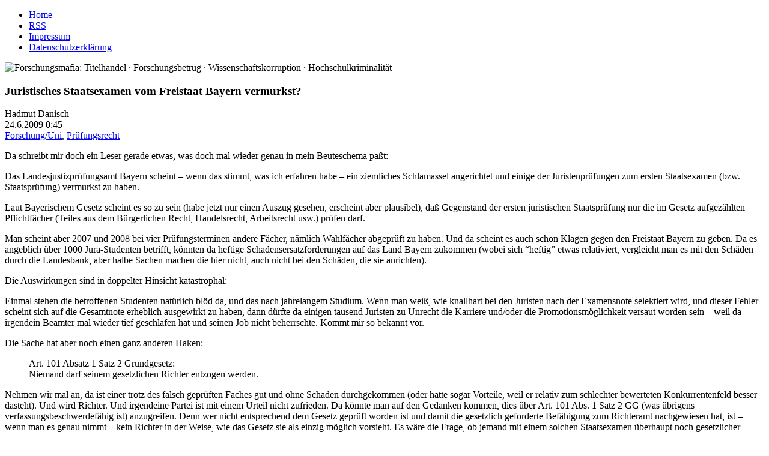

--- FILE ---
content_type: text/html; charset=UTF-8
request_url: https://www.forschungsmafia.de/blog/2009/06/24/juristisches-staatsexamen-vom-freistaat-bayern-vermurkst/
body_size: 29281
content:
<!DOCTYPE html>
<html lang="en-US" class="no-js en-US">
      
<head>
      
      <meta charset="UTF-8">
      <meta name="viewport"    content="width=device-width">
      <meta name="author"      content="Hadmut Danisch"/>

      <link rel="shortcut icon"                 href="/assets/icons/F.ico" />
      <!-- <link rel="pingback"                  href="https://www.forschungsmafia.de/blog/xmlrpc.php" /> -->

      <link rel="stylesheet" type="text/css"    href="/assets/css/wdde3.css"/>
      
      <link rel="alternate"  type="application/rss+xml"  title="Forschungsmafia RSS Feed" href="https://www.forschungsmafia.de/blog/feed/" />
      <link rel="alternate"  type="application/rss+xml"  title="Forschungsmafia Comments RSS Feed" href="https://www.forschungsmafia.de/blog/comments/feed/" />

      <title>Forschungsmafia    &raquo; Juristisches Staatsexamen vom Freistaat Bayern vermurkst?</title>

      <!-- w2 -->
      <meta name='robots' content='max-image-preview:large' />
<link rel="alternate" type="application/rss+xml" title="Forschungsmafia &raquo; Juristisches Staatsexamen vom Freistaat Bayern vermurkst? Comments Feed" href="https://www.forschungsmafia.de/blog/2009/06/24/juristisches-staatsexamen-vom-freistaat-bayern-vermurkst/feed/" />
<link rel="alternate" title="oEmbed (JSON)" type="application/json+oembed" href="https://www.forschungsmafia.de/blog/wp-json/oembed/1.0/embed?url=https%3A%2F%2Fwww.forschungsmafia.de%2Fblog%2F2009%2F06%2F24%2Fjuristisches-staatsexamen-vom-freistaat-bayern-vermurkst%2F" />
<link rel="alternate" title="oEmbed (XML)" type="text/xml+oembed" href="https://www.forschungsmafia.de/blog/wp-json/oembed/1.0/embed?url=https%3A%2F%2Fwww.forschungsmafia.de%2Fblog%2F2009%2F06%2F24%2Fjuristisches-staatsexamen-vom-freistaat-bayern-vermurkst%2F&#038;format=xml" />
<style id='wp-img-auto-sizes-contain-inline-css' type='text/css'>
img:is([sizes=auto i],[sizes^="auto," i]){contain-intrinsic-size:3000px 1500px}
/*# sourceURL=wp-img-auto-sizes-contain-inline-css */
</style>
<style id='wp-emoji-styles-inline-css' type='text/css'>

	img.wp-smiley, img.emoji {
		display: inline !important;
		border: none !important;
		box-shadow: none !important;
		height: 1em !important;
		width: 1em !important;
		margin: 0 0.07em !important;
		vertical-align: -0.1em !important;
		background: none !important;
		padding: 0 !important;
	}
/*# sourceURL=wp-emoji-styles-inline-css */
</style>
<style id='wp-block-library-inline-css' type='text/css'>
:root{--wp-block-synced-color:#7a00df;--wp-block-synced-color--rgb:122,0,223;--wp-bound-block-color:var(--wp-block-synced-color);--wp-editor-canvas-background:#ddd;--wp-admin-theme-color:#007cba;--wp-admin-theme-color--rgb:0,124,186;--wp-admin-theme-color-darker-10:#006ba1;--wp-admin-theme-color-darker-10--rgb:0,107,160.5;--wp-admin-theme-color-darker-20:#005a87;--wp-admin-theme-color-darker-20--rgb:0,90,135;--wp-admin-border-width-focus:2px}@media (min-resolution:192dpi){:root{--wp-admin-border-width-focus:1.5px}}.wp-element-button{cursor:pointer}:root .has-very-light-gray-background-color{background-color:#eee}:root .has-very-dark-gray-background-color{background-color:#313131}:root .has-very-light-gray-color{color:#eee}:root .has-very-dark-gray-color{color:#313131}:root .has-vivid-green-cyan-to-vivid-cyan-blue-gradient-background{background:linear-gradient(135deg,#00d084,#0693e3)}:root .has-purple-crush-gradient-background{background:linear-gradient(135deg,#34e2e4,#4721fb 50%,#ab1dfe)}:root .has-hazy-dawn-gradient-background{background:linear-gradient(135deg,#faaca8,#dad0ec)}:root .has-subdued-olive-gradient-background{background:linear-gradient(135deg,#fafae1,#67a671)}:root .has-atomic-cream-gradient-background{background:linear-gradient(135deg,#fdd79a,#004a59)}:root .has-nightshade-gradient-background{background:linear-gradient(135deg,#330968,#31cdcf)}:root .has-midnight-gradient-background{background:linear-gradient(135deg,#020381,#2874fc)}:root{--wp--preset--font-size--normal:16px;--wp--preset--font-size--huge:42px}.has-regular-font-size{font-size:1em}.has-larger-font-size{font-size:2.625em}.has-normal-font-size{font-size:var(--wp--preset--font-size--normal)}.has-huge-font-size{font-size:var(--wp--preset--font-size--huge)}.has-text-align-center{text-align:center}.has-text-align-left{text-align:left}.has-text-align-right{text-align:right}.has-fit-text{white-space:nowrap!important}#end-resizable-editor-section{display:none}.aligncenter{clear:both}.items-justified-left{justify-content:flex-start}.items-justified-center{justify-content:center}.items-justified-right{justify-content:flex-end}.items-justified-space-between{justify-content:space-between}.screen-reader-text{border:0;clip-path:inset(50%);height:1px;margin:-1px;overflow:hidden;padding:0;position:absolute;width:1px;word-wrap:normal!important}.screen-reader-text:focus{background-color:#ddd;clip-path:none;color:#444;display:block;font-size:1em;height:auto;left:5px;line-height:normal;padding:15px 23px 14px;text-decoration:none;top:5px;width:auto;z-index:100000}html :where(.has-border-color){border-style:solid}html :where([style*=border-top-color]){border-top-style:solid}html :where([style*=border-right-color]){border-right-style:solid}html :where([style*=border-bottom-color]){border-bottom-style:solid}html :where([style*=border-left-color]){border-left-style:solid}html :where([style*=border-width]){border-style:solid}html :where([style*=border-top-width]){border-top-style:solid}html :where([style*=border-right-width]){border-right-style:solid}html :where([style*=border-bottom-width]){border-bottom-style:solid}html :where([style*=border-left-width]){border-left-style:solid}html :where(img[class*=wp-image-]){height:auto;max-width:100%}:where(figure){margin:0 0 1em}html :where(.is-position-sticky){--wp-admin--admin-bar--position-offset:var(--wp-admin--admin-bar--height,0px)}@media screen and (max-width:600px){html :where(.is-position-sticky){--wp-admin--admin-bar--position-offset:0px}}

/*# sourceURL=wp-block-library-inline-css */
</style>
<style id='classic-theme-styles-inline-css' type='text/css'>
/*! This file is auto-generated */
.wp-block-button__link{color:#fff;background-color:#32373c;border-radius:9999px;box-shadow:none;text-decoration:none;padding:calc(.667em + 2px) calc(1.333em + 2px);font-size:1.125em}.wp-block-file__button{background:#32373c;color:#fff;text-decoration:none}
/*# sourceURL=/wp-includes/css/classic-themes.min.css */
</style>
<link rel="https://api.w.org/" href="https://www.forschungsmafia.de/blog/wp-json/" /><link rel="alternate" title="JSON" type="application/json" href="https://www.forschungsmafia.de/blog/wp-json/wp/v2/posts/1512" /><link rel="EditURI" type="application/rsd+xml" title="RSD" href="https://www.forschungsmafia.de/blog/xmlrpc.php?rsd" />
<meta name="generator" content="WordPress 6.9" />
<link rel="canonical" href="https://www.forschungsmafia.de/blog/2009/06/24/juristisches-staatsexamen-vom-freistaat-bayern-vermurkst/" />
<link rel='shortlink' href='https://www.forschungsmafia.de/blog/?p=1512' />

      <!-- w1 -->
      
      
</head>




<body class="wdde3">
<div  class="bloggrid">

 
<header role="banner"><nav>
<ul>
    <li><a href="/">Home</a></li>
    <li><a href="https://www.danisch.de/blog/feed/">RSS</a></li>
    <li><a href="/assets/pages/impressum.html">Impressum</a></li>
    <li><a href="/assets/pages/datenschutz.html">Datenschutzerklärung</a></li>
</ul>
</nav><img class="title" src="/org/headers/Forschungsmafia2.png" name="Forschungsmafia" alt="Forschungsmafia: Titelhandel · Forschungsbetrug · Wissenschaftskorruption · Hochschulkriminalität"/>
</header>
<aside id="Hinweis"></aside>

<main>






  
    <article class="text single post" id="post-1512" >
            

    
    <section class="blogtextheader">    
      <h1 class="blogtexttitel">Juristisches Staatsexamen vom Freistaat Bayern vermurkst?</h1>
      <div class="UnterH1">
	<div class="theauthor">Hadmut Danisch</div>
        <div class="thedate">24.6.2009  0:45</div>
        <div class="thecategory"><a href="https://www.forschungsmafia.de/blog/category/forschunguni/" rel="category tag">Forschung/Uni</a>, <a href="https://www.forschungsmafia.de/blog/category/forschunguni/prufungsrecht/" rel="category tag">Prüfungsrecht</a></div>
	<div class="Edit noprint"></div>
      </div>
    </section>


    <section class="blogtext">
      <p>Da schreibt mir doch ein Leser gerade etwas, was doch mal wieder genau in mein Beuteschema paßt: <span id="more-1512"></span></p>
<p>Das Landesjustizprüfungsamt Bayern scheint &#8211; wenn das stimmt, was ich erfahren habe &#8211; ein ziemliches Schlamassel angerichtet und einige der Juristenprüfungen zum ersten Staatsexamen (bzw. Staatsprüfung) vermurkst zu haben. </p>
<p>Laut Bayerischem Gesetz scheint es so zu sein (habe jetzt nur einen Auszug gesehen, erscheint aber plausibel), daß Gegenstand der ersten juristischen Staatsprüfung nur die im Gesetz aufgezählten Pflichtfächer (Teiles aus dem Bürgerlichen Recht, Handelsrecht, Arbeitsrecht usw.) prüfen darf.  </p>
<p>Man scheint aber 2007 und 2008 bei vier Prüfungsterminen andere Fächer, nämlich Wahlfächer abgeprüft zu haben. Und da scheint es auch schon Klagen gegen den Freistaat Bayern zu geben. Da es angeblich über 1000 Jura-Studenten betrifft, könnten da heftige Schadensersatzforderungen auf das Land Bayern zukommen (wobei sich &#8220;heftig&#8221; etwas relativiert, vergleicht man es mit den Schäden durch die Landesbank, aber halbe Sachen machen die hier nicht, auch nicht bei den Schäden, die sie anrichten).</p>
<p>Die Auswirkungen sind in doppelter Hinsicht katastrophal: </p>
<p>Einmal stehen die betroffenen Studenten natürlich blöd da, und das nach jahrelangem Studium. Wenn man weiß, wie knallhart bei den Juristen nach der Examensnote selektiert wird, und dieser Fehler scheint sich auf die Gesamtnote erheblich ausgewirkt zu haben, dann dürfte da einigen tausend Juristen zu Unrecht die Karriere und/oder die Promotionsmöglichkeit versaut worden sein &#8211; weil da irgendein Beamter mal wieder tief geschlafen hat und seinen Job nicht beherrschte. Kommt mir so bekannt vor. </p>
<p>Die Sache hat aber noch einen ganz anderen Haken: </p>
<blockquote><p> Art. 101 Absatz 1 Satz 2 Grundgesetz:<br />Niemand darf seinem gesetzlichen Richter entzogen werden.</p></blockquote>
<p>Nehmen wir mal an, da ist einer trotz des falsch geprüften Faches gut und ohne Schaden durchgekommen (oder hatte sogar Vorteile, weil er relativ zum schlechter bewerteten Konkurrentenfeld besser dasteht). Und wird Richter. Und irgendeine Partei ist mit einem Urteil nicht zufrieden. Da könnte man auf den Gedanken kommen, dies über Art. 101 Abs. 1 Satz 2 GG (was übrigens verfassungsbeschwerdefähig ist) anzugreifen. Denn wer nicht entsprechend dem Gesetz geprüft worden ist und damit die gesetzlich geforderte Befähigung zum Richteramt nachgewiesen hat, ist &#8211; wenn man es genau nimmt &#8211; kein Richter in der Weise, wie das Gesetz sie als einzig möglich vorsieht. Es wäre die Frage, ob jemand mit einem solchen Staatsexamen überhaupt noch gesetzlicher Richter werden kann. </p>
<p>Was in der Konsequenz sogar dazu führen könnte, daß einer dieser Betroffenen sogar trotz Bestnoten nicht Richter werden könnte, wenn da irgendwer vor der Ernennung davon Wind bekommt. </p>
<p>Herrlich. Genau nach meinem Geschmack. </p>
<p>Bin mal gespannt, was da noch rauskommt. Wenn ich Zeit habe, gehe ich vielleicht mal zu einem dieser Gerichtstermine. </p>
<p>Man fragt sich allerdings dann auch irgendwo, was solche Prüfer eigentlich befähigt, Juristen abzuprüfen. </p>
<p>(Ich habe vor vielen Jahren mal einen Rechtsstreit geführt, bei dem mir dann hinterher der Richter der ersten Instanz Amtsgericht freudestrahlend sagte, daß er meine Klage zwar abweise, er den Fall, meine Klage und die Argumentation aber für so interessant und anspruchsvoll gehalten habe, daß der Fall eine Prüfungsaufgabe in einem juristischen Staatsexamen geworden sei, er gehörte da irgendwie zu den Prüfern. Ich habe auch gegrinst und dann in der Berufung zum Landgericht nachgewiesen, daß sein Urteil erheblich fehlerhaft war. Und danach haben die dann geprüft. War aber in Rheinland-Pfalz.</p>
<p>Und was mir wegen meiner Webseiten von Jura-Studenten schon alles über die Spinnereien und Fehler ihrer Jura-Professoren berichtet haben, geht auch auf keine Kuhhaut. Seitdem habe ich so meine ganz eigene Meinung über das juristische Staatsexamen. Und die ist nicht sonderlich gut.)</p>
          </section>



    
    <section class="blogtextinfo">

      <div class="thetags"></div>
		
      		
      

    </section>


    <section class="blogtextcomments">
	
<!-- You can start editing here. -->

        
  <h3 id="comments">4 Kommentare 
  (<a href="https://www.forschungsmafia.de/blog/comments/feed/">RSS-Feed</a>)</h3>
  


  
	<div class="rand" id="comment-1617">Jens<br/>
			  24.6.2009  1:21<br/>
	     		  <a href="#comment-1617" title="">Kommentarlink</a>
			  <div class="screen"></div>
        </div>


	<div class="comment-text">
		<div class="comment-bubble"></div>
			<div class="comment-mid"><p>Interessant finde ich auch, wenn Fälle ohne grundsätzliche Bedeutung (VGH, Ablehnung der Berufungszulassung) in Juris veröffentlicht werden &#8230;</p>
<p>Zu dieser unbedeutenden Frage kriege ich demnächst wohl eine Entscheidungsanmerkung in einer Fachzeitschrift &#8230;</p>
<p>Zum gesetzlichen Richter: Wenn man Lust drauf hat, kann man das schon nach Karlsruhe bringen, kostet ja nichts. Dazu muß man erstmal mitkriegen, welche Richter davon betroffen sind &#8230;</p>
<p>Zu Deiner Auslegung von Art 101: Hast Du das mit einem Lehrbuch oder Kommentar abgeglichen, oder ist das Deine persönliche Meinung?</p>
<p>Zu Deinem AG-Fall: Prüfungsaufgabe oder Aktenvortrag?</p>
</div>
	</div>

	<hr/>		
	<div class="clrfix"></div>
		


	
  
	<div class="rand" id="comment-1620">Hadmut<br/>
			  24.6.2009  20:34<br/>
	     		  <a href="#comment-1620" title="">Kommentarlink</a>
			  <div class="screen"></div>
        </div>


	<div class="comment-text">
		<div class="comment-bubble"></div>
			<div class="comment-mid"><p>101: Gerade nicht mit Kommentar abgeglichen, weil in irgendwelchen Umzugskartons vergraben. Normalerweise beziehen sich Kommentar jedoch darauf, daß man ein Gericht in der gesetzlichen Zusammenstellung bzw. dem Spruchkörper und nach der gesetzlich zugewiesenen Zuständigkeit haben muß.</p>
<p>Die Variante, die auf die Ausbildung abzielt, kenn ich noch nicht. Aber es ist eine gesetzliche Vorgabe, welche Qualifikation und Ausbildung ein Richter haben muß. Und das Staatsexamen ist nun einmal eine Berufszugangsprüfung. Und wenn einer den Berufszugang nicht hat, weil seine Prüfung nichtig war, kann er eben nicht gesetzlicher Richter sein. </p>
<p>AG-Fall: Wie meinen?</p>
</div>
	</div>

	<hr/>		
	<div class="clrfix"></div>
		


	
  
	<div class="rand" id="comment-1622">Jens<br/>
			  25.6.2009  14:15<br/>
	     		  <a href="#comment-1622" title="">Kommentarlink</a>
			  <div class="screen"></div>
        </div>


	<div class="comment-text">
		<div class="comment-bubble"></div>
			<div class="comment-mid"><p>Es gibt afaik für Richter die Möglichkeit, interessante Fälle für den Aktenvortrag im Rahmen des juristischen Staatsexamens vorzuschlagen. Daraus wählt dann der Prüfungsausschuss o.ä. nochmal aus, und es bekommt wohl jeder Kandidat eine &#8220;eigene&#8221; Akte. Das hieße dann, daß es keine Prüfungsaufgabe wird, die auch noch so gelöst werden muß, wie der Richter das entschieden hat.</p>
<p><a href="http://de.wikipedia.org/wiki/Aktenvortrag" rel="nofollow ugc">http://de.wikipedia.org/wiki/Aktenvortrag</a></p>
</div>
	</div>

	<hr/>		
	<div class="clrfix"></div>
		


	
  
	<div class="rand" id="comment-1623">Jens<br/>
			  25.6.2009  14:27<br/>
	     		  <a href="#comment-1623" title="">Kommentarlink</a>
			  <div class="screen"></div>
        </div>


	<div class="comment-text">
		<div class="comment-bubble"></div>
			<div class="comment-mid"><p>Zum gesetzlichen Richter: Da dürfte es eine Rolle spielen, ob der Prüfungsbescheid tatsächlich nichtig oder nur ganz normal rechtswidrig ist.</p>
</div>
	</div>

	<hr/>		
	<div class="clrfix"></div>
		


	
  


 




    </section>
    
    </article>

  


                 
<aside id="WerbungUnten"></aside>
</main>

<footer><div id="impressum"/>
</footer>
<aside id="MenuLinks"><div class="wpboxanfang"><h2 class="wpbox">Suche</h2><form method="get" id="searchform" action="https://www.forschungsmafia.de/blog/">
	<div class="search-left"></div>
	<input type="text" name="s" value="" class="search" />
	<div class="search-right"></div>
</form>
</div><div class="wpboxende"></div>
<div class="wpboxanfang"><h2 class="wpbox">Kategorien</h2><form action="https://www.forschungsmafia.de/blog" method="get"><label class="screen-reader-text" for="cat">Kategorien</label><select  name='cat' id='cat' class='postform'>
	<option value='-1'>Select Category</option>
	<option class="level-0" value="22">Buchkritiken</option>
	<option class="level-0" value="4">Forschung/Uni</option>
	<option class="level-1" value="20">&nbsp;&nbsp;&nbsp;Adele+Fledermaus</option>
	<option class="level-1" value="16">&nbsp;&nbsp;&nbsp;Freiheit Forschung+Lehre</option>
	<option class="level-1" value="5">&nbsp;&nbsp;&nbsp;Hochschulpolitik</option>
	<option class="level-1" value="7">&nbsp;&nbsp;&nbsp;Korruption + Schwindel</option>
	<option class="level-1" value="6">&nbsp;&nbsp;&nbsp;Prüfungsrecht</option>
	<option class="level-1" value="36">&nbsp;&nbsp;&nbsp;Titelhandel</option>
	<option class="level-0" value="2">Security</option>
	<option class="level-1" value="3">&nbsp;&nbsp;&nbsp;Broken by Design</option>
	<option class="level-1" value="19">&nbsp;&nbsp;&nbsp;Kryptographie</option>
	<option class="level-0" value="10">Staat, Demokratie und so</option>
	<option class="level-1" value="21">&nbsp;&nbsp;&nbsp;Recht</option>
	<option class="level-0" value="1">Uncategorized</option>
</select>
</form><script type="text/javascript">
/* <![CDATA[ */

( ( dropdownId ) => {
	const dropdown = document.getElementById( dropdownId );
	function onSelectChange() {
		setTimeout( () => {
			if ( 'escape' === dropdown.dataset.lastkey ) {
				return;
			}
			if ( dropdown.value && parseInt( dropdown.value ) > 0 && dropdown instanceof HTMLSelectElement ) {
				dropdown.parentElement.submit();
			}
		}, 250 );
	}
	function onKeyUp( event ) {
		if ( 'Escape' === event.key ) {
			dropdown.dataset.lastkey = 'escape';
		} else {
			delete dropdown.dataset.lastkey;
		}
	}
	function onClick() {
		delete dropdown.dataset.lastkey;
	}
	dropdown.addEventListener( 'keyup', onKeyUp );
	dropdown.addEventListener( 'click', onClick );
	dropdown.addEventListener( 'change', onSelectChange );
})( "cat" );

//# sourceURL=WP_Widget_Categories%3A%3Awidget
/* ]]> */
</script>

</div><div class="wpboxende"></div>
<div class="wpboxanfang"><h2 class="wpbox">Seiten</h2>
			<ul>
				<li class="page_item page-item-4433"><a href="https://www.forschungsmafia.de/blog/buch-%e2%80%9efrauenquote/">Buch „Frauenquote”</a></li>
<li class="page_item page-item-2621"><a href="https://www.forschungsmafia.de/blog/kommentar-policy/">Kommentar-Policy</a></li>
<li class="page_item page-item-1986"><a href="https://www.forschungsmafia.de/blog/uber-die-forschungsmafia/">Über die Forschungsmafia</a></li>
<li class="page_item page-item-118"><a href="https://www.forschungsmafia.de/blog/adele-und-die-fledermaus/">Adele und die Fledermaus</a></li>
			</ul>

			
</div><div class="wpboxende"></div>
<div class="wpboxanfang"><h2 class="wpbox">Links</h2>
	<ul class='xoxo blogroll'>
<li><a href="http://copy-shake-paste.blogspot.com/" rel="acquaintance met" title="Das Blog von Prof. Dr. Debora Weber-Wulff aus Berlin">Copy Shake Paste Blog</a></li>
<li><a href="http://www.pms.ifi.lmu.de/erlebt/" title="Der Universitätsalltag eines Wissenschaftlers">Erlebt</a></li>
<li><a href="http://www.phdcomics.com/" title="Blogs und Comics über das Studieren und Promovieren" target="_blank">PHDComics</a></li>
<li><a href="http://www.spiegel.de/unispiegel/">UniSPIEGEL</a></li>

	</ul>

</div><div class="wpboxende"></div>

<div class="wpboxanfang"><h2 class="wpbox">Archiv</h2>		<label class="screen-reader-text" for="archives-dropdown-2">Archiv</label>
		<select id="archives-dropdown-2" name="archive-dropdown">
			
			<option value="">Select Month</option>
				<option value='https://www.forschungsmafia.de/blog/2014/04/'> April 2014 </option>
	<option value='https://www.forschungsmafia.de/blog/2014/03/'> March 2014 </option>
	<option value='https://www.forschungsmafia.de/blog/2014/02/'> February 2014 </option>
	<option value='https://www.forschungsmafia.de/blog/2014/01/'> January 2014 </option>
	<option value='https://www.forschungsmafia.de/blog/2013/10/'> October 2013 </option>
	<option value='https://www.forschungsmafia.de/blog/2013/09/'> September 2013 </option>
	<option value='https://www.forschungsmafia.de/blog/2013/08/'> August 2013 </option>
	<option value='https://www.forschungsmafia.de/blog/2013/07/'> July 2013 </option>
	<option value='https://www.forschungsmafia.de/blog/2013/06/'> June 2013 </option>
	<option value='https://www.forschungsmafia.de/blog/2013/05/'> May 2013 </option>
	<option value='https://www.forschungsmafia.de/blog/2013/04/'> April 2013 </option>
	<option value='https://www.forschungsmafia.de/blog/2013/03/'> March 2013 </option>
	<option value='https://www.forschungsmafia.de/blog/2013/02/'> February 2013 </option>
	<option value='https://www.forschungsmafia.de/blog/2013/01/'> January 2013 </option>
	<option value='https://www.forschungsmafia.de/blog/2012/12/'> December 2012 </option>
	<option value='https://www.forschungsmafia.de/blog/2012/11/'> November 2012 </option>
	<option value='https://www.forschungsmafia.de/blog/2012/10/'> October 2012 </option>
	<option value='https://www.forschungsmafia.de/blog/2012/09/'> September 2012 </option>
	<option value='https://www.forschungsmafia.de/blog/2012/08/'> August 2012 </option>
	<option value='https://www.forschungsmafia.de/blog/2012/07/'> July 2012 </option>
	<option value='https://www.forschungsmafia.de/blog/2012/06/'> June 2012 </option>
	<option value='https://www.forschungsmafia.de/blog/2012/05/'> May 2012 </option>
	<option value='https://www.forschungsmafia.de/blog/2012/04/'> April 2012 </option>
	<option value='https://www.forschungsmafia.de/blog/2012/03/'> March 2012 </option>
	<option value='https://www.forschungsmafia.de/blog/2012/02/'> February 2012 </option>
	<option value='https://www.forschungsmafia.de/blog/2012/01/'> January 2012 </option>
	<option value='https://www.forschungsmafia.de/blog/2011/12/'> December 2011 </option>
	<option value='https://www.forschungsmafia.de/blog/2011/11/'> November 2011 </option>
	<option value='https://www.forschungsmafia.de/blog/2011/10/'> October 2011 </option>
	<option value='https://www.forschungsmafia.de/blog/2011/09/'> September 2011 </option>
	<option value='https://www.forschungsmafia.de/blog/2011/08/'> August 2011 </option>
	<option value='https://www.forschungsmafia.de/blog/2011/07/'> July 2011 </option>
	<option value='https://www.forschungsmafia.de/blog/2011/06/'> June 2011 </option>
	<option value='https://www.forschungsmafia.de/blog/2011/05/'> May 2011 </option>
	<option value='https://www.forschungsmafia.de/blog/2011/04/'> April 2011 </option>
	<option value='https://www.forschungsmafia.de/blog/2011/03/'> March 2011 </option>
	<option value='https://www.forschungsmafia.de/blog/2011/02/'> February 2011 </option>
	<option value='https://www.forschungsmafia.de/blog/2011/01/'> January 2011 </option>
	<option value='https://www.forschungsmafia.de/blog/2010/12/'> December 2010 </option>
	<option value='https://www.forschungsmafia.de/blog/2010/11/'> November 2010 </option>
	<option value='https://www.forschungsmafia.de/blog/2010/10/'> October 2010 </option>
	<option value='https://www.forschungsmafia.de/blog/2010/09/'> September 2010 </option>
	<option value='https://www.forschungsmafia.de/blog/2010/08/'> August 2010 </option>
	<option value='https://www.forschungsmafia.de/blog/2010/07/'> July 2010 </option>
	<option value='https://www.forschungsmafia.de/blog/2010/06/'> June 2010 </option>
	<option value='https://www.forschungsmafia.de/blog/2010/05/'> May 2010 </option>
	<option value='https://www.forschungsmafia.de/blog/2010/04/'> April 2010 </option>
	<option value='https://www.forschungsmafia.de/blog/2010/03/'> March 2010 </option>
	<option value='https://www.forschungsmafia.de/blog/2010/02/'> February 2010 </option>
	<option value='https://www.forschungsmafia.de/blog/2010/01/'> January 2010 </option>
	<option value='https://www.forschungsmafia.de/blog/2009/12/'> December 2009 </option>
	<option value='https://www.forschungsmafia.de/blog/2009/11/'> November 2009 </option>
	<option value='https://www.forschungsmafia.de/blog/2009/10/'> October 2009 </option>
	<option value='https://www.forschungsmafia.de/blog/2009/09/'> September 2009 </option>
	<option value='https://www.forschungsmafia.de/blog/2009/08/'> August 2009 </option>
	<option value='https://www.forschungsmafia.de/blog/2009/07/'> July 2009 </option>
	<option value='https://www.forschungsmafia.de/blog/2009/06/'> June 2009 </option>
	<option value='https://www.forschungsmafia.de/blog/2009/05/'> May 2009 </option>
	<option value='https://www.forschungsmafia.de/blog/2009/04/'> April 2009 </option>
	<option value='https://www.forschungsmafia.de/blog/2009/03/'> March 2009 </option>
	<option value='https://www.forschungsmafia.de/blog/2009/02/'> February 2009 </option>
	<option value='https://www.forschungsmafia.de/blog/2009/01/'> January 2009 </option>
	<option value='https://www.forschungsmafia.de/blog/2008/12/'> December 2008 </option>
	<option value='https://www.forschungsmafia.de/blog/2008/11/'> November 2008 </option>
	<option value='https://www.forschungsmafia.de/blog/2008/10/'> October 2008 </option>
	<option value='https://www.forschungsmafia.de/blog/2008/09/'> September 2008 </option>
	<option value='https://www.forschungsmafia.de/blog/2008/08/'> August 2008 </option>
	<option value='https://www.forschungsmafia.de/blog/2008/07/'> July 2008 </option>
	<option value='https://www.forschungsmafia.de/blog/2008/06/'> June 2008 </option>
	<option value='https://www.forschungsmafia.de/blog/2008/05/'> May 2008 </option>
	<option value='https://www.forschungsmafia.de/blog/2008/04/'> April 2008 </option>
	<option value='https://www.forschungsmafia.de/blog/2008/03/'> March 2008 </option>
	<option value='https://www.forschungsmafia.de/blog/2008/02/'> February 2008 </option>
	<option value='https://www.forschungsmafia.de/blog/2008/01/'> January 2008 </option>
	<option value='https://www.forschungsmafia.de/blog/2007/12/'> December 2007 </option>
	<option value='https://www.forschungsmafia.de/blog/2007/11/'> November 2007 </option>
	<option value='https://www.forschungsmafia.de/blog/2007/10/'> October 2007 </option>
	<option value='https://www.forschungsmafia.de/blog/2007/09/'> September 2007 </option>
	<option value='https://www.forschungsmafia.de/blog/2007/08/'> August 2007 </option>
	<option value='https://www.forschungsmafia.de/blog/2007/07/'> July 2007 </option>
	<option value='https://www.forschungsmafia.de/blog/2007/06/'> June 2007 </option>
	<option value='https://www.forschungsmafia.de/blog/2007/05/'> May 2007 </option>
	<option value='https://www.forschungsmafia.de/blog/2007/04/'> April 2007 </option>
	<option value='https://www.forschungsmafia.de/blog/2007/03/'> March 2007 </option>
	<option value='https://www.forschungsmafia.de/blog/2007/02/'> February 2007 </option>
	<option value='https://www.forschungsmafia.de/blog/2007/01/'> January 2007 </option>
	<option value='https://www.forschungsmafia.de/blog/2006/12/'> December 2006 </option>
	<option value='https://www.forschungsmafia.de/blog/2006/11/'> November 2006 </option>
	<option value='https://www.forschungsmafia.de/blog/2006/10/'> October 2006 </option>
	<option value='https://www.forschungsmafia.de/blog/2006/09/'> September 2006 </option>

		</select>

			<script type="text/javascript">
/* <![CDATA[ */

( ( dropdownId ) => {
	const dropdown = document.getElementById( dropdownId );
	function onSelectChange() {
		setTimeout( () => {
			if ( 'escape' === dropdown.dataset.lastkey ) {
				return;
			}
			if ( dropdown.value ) {
				document.location.href = dropdown.value;
			}
		}, 250 );
	}
	function onKeyUp( event ) {
		if ( 'Escape' === event.key ) {
			dropdown.dataset.lastkey = 'escape';
		} else {
			delete dropdown.dataset.lastkey;
		}
	}
	function onClick() {
		delete dropdown.dataset.lastkey;
	}
	dropdown.addEventListener( 'keyup', onKeyUp );
	dropdown.addEventListener( 'click', onClick );
	dropdown.addEventListener( 'change', onSelectChange );
})( "archives-dropdown-2" );

//# sourceURL=WP_Widget_Archives%3A%3Awidget
/* ]]> */
</script>

</div><div class="wpboxende"></div>


</aside>
<aside id="WerbungOben"></aside>
<aside id="WerbungRechts1"></aside>
<aside id="WerbungRechts2"></aside>

</div>
</body>
</html>



